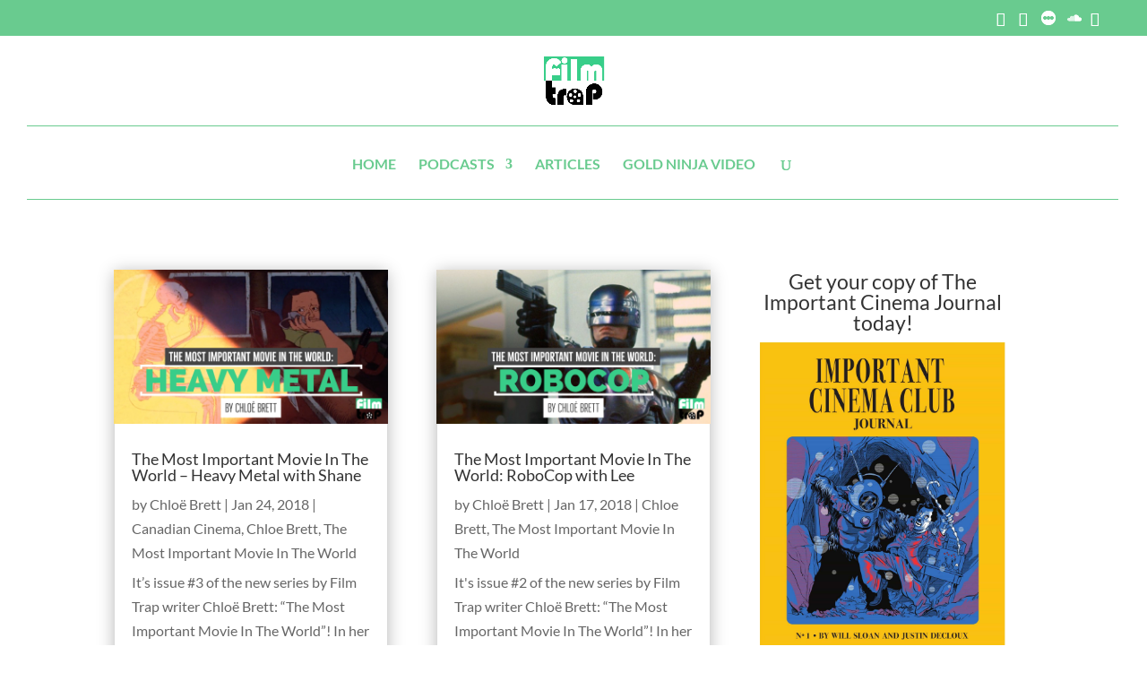

--- FILE ---
content_type: text/css
request_url: https://admin.filmtrap.com/wp-content/et-cache/7034/et-core-unified-cpt-deferred-7034.min.css?ver=1750967454
body_size: -154
content:
.et_pb_blog_0_tb_body .et_pb_post div.post-content a.more-link{font-weight:800;text-transform:uppercase;color:#69cb8f!important}.et_pb_blog_0_tb_body .pagination a{font-weight:800;color:#69cb8f!important}.et_pb_blog_0_tb_body .et_pb_blog_grid .et_pb_post{border-width:0px}.et_pb_blog_0_tb_body article.et_pb_post{box-shadow:0px 2px 18px 0px rgba(0,0,0,0.3)}.et_pb_blog_0_tb_body article.et_pb_post:hover{box-shadow:0px 2px 0px 0px rgba(0,0,0,0.3)}.et_pb_blog_0_tb_body article.et_pb_post,.et_pb_blog_0_tb_body article.et_pb_post>.box-shadow-overlay,.et_pb_blog_0_tb_body article.et_pb_post.et-box-shadow-no-overlay{transition:box-shadow 300ms ease 0ms}